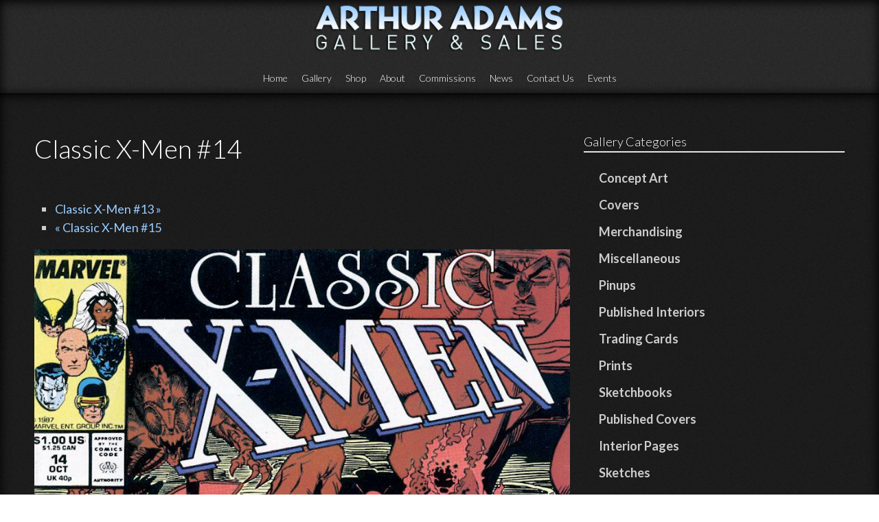

--- FILE ---
content_type: text/html; charset=utf-8
request_url: http://www.arthuradamsart.com/gallery/classic-x-men-14
body_size: 26544
content:
<!DOCTYPE html PUBLIC "-//W3C//DTD XHTML+RDFa 1.0//EN"
  "http://www.w3.org/MarkUp/DTD/xhtml-rdfa-1.dtd">
<html xmlns="http://www.w3.org/1999/xhtml" xml:lang="en" version="XHTML+RDFa 1.0" dir="ltr"
  xmlns:og="http://ogp.me/ns#"
  xmlns:content="http://purl.org/rss/1.0/modules/content/"
  xmlns:dc="http://purl.org/dc/terms/"
  xmlns:foaf="http://xmlns.com/foaf/0.1/"
  xmlns:rdfs="http://www.w3.org/2000/01/rdf-schema#"
  xmlns:sioc="http://rdfs.org/sioc/ns#"
  xmlns:sioct="http://rdfs.org/sioc/types#"
  xmlns:skos="http://www.w3.org/2004/02/skos/core#"
  xmlns:xsd="http://www.w3.org/2001/XMLSchema#">

<head profile="http://www.w3.org/1999/xhtml/vocab">
  <meta http-equiv="Content-Type" content="text/html; charset=utf-8" />
<meta name="MobileOptimized" content="width" />
<meta name="HandheldFriendly" content="true" />
<meta name="viewport" content="width=device-width, initial-scale=1" />
<link rel="shortcut icon" href="http://www.arthuradamsart.com/sites/default/files/icon3.png" type="image/png" />
<meta name="generator" content="Drupal 7 (https://www.drupal.org)" />
<link rel="canonical" href="http://www.arthuradamsart.com/gallery/classic-x-men-14" />
<link rel="shortlink" href="http://www.arthuradamsart.com/node/4096" />
<meta property="og:site_name" content="Arthur Adams" />
<meta property="og:url" content="http://www.arthuradamsart.com/gallery/classic-x-men-14" />
<meta property="og:title" content="Classic X-Men #14" />
<meta property="og:updated_time" content="2014-10-01T17:34:16-04:00" />
<meta property="og:image" content="http://www.arthuradamsart.com/sites/default/files/classic-x-men_014_vol1986_marvel_comiclash.jpg" />
<meta property="article:published_time" content="2014-10-01T17:34:16-04:00" />
<meta property="article:modified_time" content="2014-10-01T17:34:16-04:00" />
  <title>Classic X-Men #14 | Arthur Adams</title>
  <style type="text/css" media="all">
@import url("http://www.arthuradamsart.com/modules/system/system.base.css?ram6pv");
@import url("http://www.arthuradamsart.com/modules/system/system.menus.css?ram6pv");
@import url("http://www.arthuradamsart.com/modules/system/system.messages.css?ram6pv");
@import url("http://www.arthuradamsart.com/modules/system/system.theme.css?ram6pv");
</style>
<style type="text/css" media="all">
@import url("http://www.arthuradamsart.com/sites/all/modules/calendar/css/calendar_multiday.css?ram6pv");
@import url("http://www.arthuradamsart.com/modules/field/theme/field.css?ram6pv");
@import url("http://www.arthuradamsart.com/modules/node/node.css?ram6pv");
@import url("http://www.arthuradamsart.com/sites/all/modules/uc_fedex/uc_fedex.css?ram6pv");
@import url("http://www.arthuradamsart.com/sites/all/modules/ubercart/uc_order/uc_order.css?ram6pv");
@import url("http://www.arthuradamsart.com/sites/all/modules/ubercart/uc_product/uc_product.css?ram6pv");
@import url("http://www.arthuradamsart.com/sites/all/modules/ubercart/uc_store/uc_store.css?ram6pv");
@import url("http://www.arthuradamsart.com/modules/user/user.css?ram6pv");
@import url("http://www.arthuradamsart.com/sites/all/modules/views/css/views.css?ram6pv");
@import url("http://www.arthuradamsart.com/sites/all/modules/ckeditor/css/ckeditor.css?ram6pv");
</style>
<style type="text/css" media="all">
@import url("http://www.arthuradamsart.com/sites/all/modules/ctools/css/ctools.css?ram6pv");
@import url("http://www.arthuradamsart.com/sites/all/modules/lightbox2/css/lightbox.css?ram6pv");
@import url("http://www.arthuradamsart.com/sites/all/libraries/superfish/css/superfish.css?ram6pv");
@import url("http://www.arthuradamsart.com/sites/all/libraries/superfish/style/default.css?ram6pv");
</style>
<style type="text/css" media="all">
@import url("http://www.arthuradamsart.com/sites/all/themes/genteel/css/reset.css?ram6pv");
@import url("http://www.arthuradamsart.com/sites/all/themes/genteel/css/column-layouts.css?ram6pv");
@import url("http://www.arthuradamsart.com/sites/all/themes/genteel/js/flexslider/flexslider.css?ram6pv");
@import url("http://www.arthuradamsart.com/sites/all/themes/genteel/style.css?ram6pv");
</style>
<style type="text/css" media="all and (min-width: 1200px)">
@import url("http://www.arthuradamsart.com/sites/all/themes/genteel/css/1200.css?ram6pv");
</style>
<style type="text/css" media="all and (min-width: 980px) and (max-width: 1199px)">
@import url("http://www.arthuradamsart.com/sites/all/themes/genteel/css/960.css?ram6pv");
</style>
<style type="text/css" media="all and (min-width: 768px) and (max-width: 979px)">
@import url("http://www.arthuradamsart.com/sites/all/themes/genteel/css/720.css?ram6pv");
</style>
<style type="text/css" media="all and (max-width: 767px)">
@import url("http://www.arthuradamsart.com/sites/all/themes/genteel/css/mobile.css?ram6pv");
</style>
<style type="text/css" media="all">
@import url("http://www.arthuradamsart.com/sites/all/themes/genteel/fonts/opensans-font.css?ram6pv");
@import url("http://www.arthuradamsart.com/sites/all/themes/genteel/fonts/lato-font.css?ram6pv");
@import url("http://www.arthuradamsart.com/sites/all/themes/genteel/fonts/sourcesanspro-font.css?ram6pv");
@import url("http://www.arthuradamsart.com/sites/all/themes/genteel/fonts/sourcecodepro-font.css?ram6pv");
</style>

<!--[if (IE 9)&(!IEMobile)]>
<link type="text/css" rel="stylesheet" href="http://www.arthuradamsart.com/sites/all/themes/genteel/ie9.css?ram6pv" media="all" />
<![endif]-->

<!--[if (lt IE 9)&(!IEMobile)]>
<link type="text/css" rel="stylesheet" href="http://www.arthuradamsart.com/sites/all/themes/genteel/css/layout-ie.css?ram6pv" media="all" />
<![endif]-->

<!--[if (lt IE 9)]>
<link type="text/css" rel="stylesheet" href="http://www.arthuradamsart.com/sites/all/themes/genteel/ie8.css?ram6pv" media="all" />
<![endif]-->
<style type="text/css" media="all">
@import url("http://www.arthuradamsart.com/sites/all/themes/genteel/style-black-white.css?ram6pv");
@import url("http://www.arthuradamsart.com/sites/all/themes/genteel/local.css?ram6pv");
@import url("http://www.arthuradamsart.com/sites/default/files/css_injector/css_injector_2.css?ram6pv");
@import url("http://www.arthuradamsart.com/sites/default/files/css_injector/css_injector_3.css?ram6pv");
</style>
  <script type="text/javascript" src="http://www.arthuradamsart.com/sites/all/modules/jquery_update/replace/jquery/1.7/jquery.min.js?v=1.7.2"></script>
<script type="text/javascript" src="http://www.arthuradamsart.com/misc/jquery-extend-3.4.0.js?v=1.7.2"></script>
<script type="text/javascript" src="http://www.arthuradamsart.com/misc/jquery-html-prefilter-3.5.0-backport.js?v=1.7.2"></script>
<script type="text/javascript" src="http://www.arthuradamsart.com/misc/jquery.once.js?v=1.2"></script>
<script type="text/javascript" src="http://www.arthuradamsart.com/misc/drupal.js?ram6pv"></script>
<script type="text/javascript" src="http://www.arthuradamsart.com/sites/all/modules/lightbox2/js/lightbox.js?ram6pv"></script>
<script type="text/javascript">
<!--//--><![CDATA[//><!--
var switchTo5x = true;var useFastShare = true;
//--><!]]>
</script>
<script type="text/javascript" src="http://w.sharethis.com/button/buttons.js"></script>
<script type="text/javascript">
<!--//--><![CDATA[//><!--
if (typeof stLight !== 'undefined') { stLight.options({"publisher":"dr-17959f97-5cf3-9236-dd20-48eeff0f286c","version":"5x","lang":"en"}); }
//--><!]]>
</script>
<script type="text/javascript">
<!--//--><![CDATA[//><!--
jQuery(document).ready(function($) { 
		$(window).scroll(function() {
			if($(this).scrollTop() != 0) {
				$("#toTop").fadeIn();	
			} else {
				$("#toTop").fadeOut();
			}
		});
		
		$("#toTop").click(function() {
			$("body,html").animate({scrollTop:0},800);
		});	
		
		});
//--><!]]>
</script>
<script type="text/javascript" src="http://www.arthuradamsart.com/sites/all/libraries/superfish/jquery.hoverIntent.minified.js?ram6pv"></script>
<script type="text/javascript" src="http://www.arthuradamsart.com/sites/all/libraries/superfish/sfsmallscreen.js?ram6pv"></script>
<script type="text/javascript" src="http://www.arthuradamsart.com/sites/all/libraries/superfish/superfish.js?ram6pv"></script>
<script type="text/javascript" src="http://www.arthuradamsart.com/sites/all/libraries/superfish/supersubs.js?ram6pv"></script>
<script type="text/javascript" src="http://www.arthuradamsart.com/sites/all/modules/superfish/superfish.js?ram6pv"></script>
<script type="text/javascript" src="http://www.arthuradamsart.com/sites/all/themes/genteel/js/flexslider/jquery.flexslider-min.js?ram6pv"></script>
<script type="text/javascript" src="http://www.arthuradamsart.com/sites/all/themes/genteel/js/custom.js?ram6pv"></script>
<script type="text/javascript">
<!--//--><![CDATA[//><!--
jQuery.extend(Drupal.settings, {"basePath":"\/","pathPrefix":"","setHasJsCookie":0,"ajaxPageState":{"theme":"genteel","theme_token":"4fdmnBNF1UkwP9-jQbTfftGaHIXnp_HOfZAqASOql48","js":{"https:\/\/maps.googleapis.com\/maps\/api\/js?v=3.exp\u0026sensor=false":1,"0":1,"1":1,"sites\/all\/modules\/jquery_update\/replace\/jquery\/1.7\/jquery.min.js":1,"misc\/jquery-extend-3.4.0.js":1,"misc\/jquery-html-prefilter-3.5.0-backport.js":1,"misc\/jquery.once.js":1,"misc\/drupal.js":1,"sites\/all\/modules\/lightbox2\/js\/lightbox.js":1,"2":1,"http:\/\/w.sharethis.com\/button\/buttons.js":1,"3":1,"4":1,"sites\/all\/libraries\/superfish\/jquery.hoverIntent.minified.js":1,"sites\/all\/libraries\/superfish\/sfsmallscreen.js":1,"sites\/all\/libraries\/superfish\/superfish.js":1,"sites\/all\/libraries\/superfish\/supersubs.js":1,"sites\/all\/modules\/superfish\/superfish.js":1,"sites\/all\/themes\/genteel\/js\/flexslider\/jquery.flexslider-min.js":1,"sites\/all\/themes\/genteel\/js\/custom.js":1},"css":{"modules\/system\/system.base.css":1,"modules\/system\/system.menus.css":1,"modules\/system\/system.messages.css":1,"modules\/system\/system.theme.css":1,"sites\/all\/modules\/calendar\/css\/calendar_multiday.css":1,"modules\/field\/theme\/field.css":1,"modules\/node\/node.css":1,"sites\/all\/modules\/uc_fedex\/uc_fedex.css":1,"sites\/all\/modules\/ubercart\/uc_order\/uc_order.css":1,"sites\/all\/modules\/ubercart\/uc_product\/uc_product.css":1,"sites\/all\/modules\/ubercart\/uc_store\/uc_store.css":1,"modules\/user\/user.css":1,"sites\/all\/modules\/views\/css\/views.css":1,"sites\/all\/modules\/ckeditor\/css\/ckeditor.css":1,"sites\/all\/modules\/ctools\/css\/ctools.css":1,"sites\/all\/modules\/lightbox2\/css\/lightbox.css":1,"sites\/all\/libraries\/superfish\/css\/superfish.css":1,"sites\/all\/libraries\/superfish\/style\/default.css":1,"sites\/all\/themes\/genteel\/css\/reset.css":1,"sites\/all\/themes\/genteel\/css\/column-layouts.css":1,"sites\/all\/themes\/genteel\/js\/flexslider\/flexslider.css":1,"sites\/all\/themes\/genteel\/style.css":1,"sites\/all\/themes\/genteel\/css\/1200.css":1,"sites\/all\/themes\/genteel\/css\/960.css":1,"sites\/all\/themes\/genteel\/css\/720.css":1,"sites\/all\/themes\/genteel\/css\/mobile.css":1,"sites\/all\/themes\/genteel\/fonts\/opensans-font.css":1,"sites\/all\/themes\/genteel\/fonts\/lato-font.css":1,"sites\/all\/themes\/genteel\/fonts\/sourcesanspro-font.css":1,"sites\/all\/themes\/genteel\/fonts\/sourcecodepro-font.css":1,"sites\/all\/themes\/genteel\/ie9.css":1,"sites\/all\/themes\/genteel\/css\/layout-ie.css":1,"sites\/all\/themes\/genteel\/ie8.css":1,"sites\/all\/themes\/genteel\/style-black-white.css":1,"sites\/all\/themes\/genteel\/local.css":1,"public:\/\/css_injector\/css_injector_2.css":1,"public:\/\/css_injector\/css_injector_3.css":1}},"lightbox2":{"rtl":0,"file_path":"\/(\\w\\w\/)public:\/","default_image":"\/sites\/all\/modules\/lightbox2\/images\/brokenimage.jpg","border_size":10,"font_color":"000","box_color":"fff","top_position":"","overlay_opacity":"0.8","overlay_color":"000","disable_close_click":1,"resize_sequence":0,"resize_speed":400,"fade_in_speed":400,"slide_down_speed":600,"use_alt_layout":0,"disable_resize":0,"disable_zoom":0,"force_show_nav":0,"show_caption":1,"loop_items":0,"node_link_text":"View Image Details","node_link_target":0,"image_count":"Image !current of !total","video_count":"Video !current of !total","page_count":"Page !current of !total","lite_press_x_close":"press \u003Ca href=\u0022#\u0022 onclick=\u0022hideLightbox(); return FALSE;\u0022\u003E\u003Ckbd\u003Ex\u003C\/kbd\u003E\u003C\/a\u003E to close","download_link_text":"","enable_login":false,"enable_contact":false,"keys_close":"c x 27","keys_previous":"p 37","keys_next":"n 39","keys_zoom":"z","keys_play_pause":"32","display_image_size":"original","image_node_sizes":"()","trigger_lightbox_classes":"","trigger_lightbox_group_classes":"","trigger_slideshow_classes":"","trigger_lightframe_classes":"","trigger_lightframe_group_classes":"","custom_class_handler":0,"custom_trigger_classes":"","disable_for_gallery_lists":true,"disable_for_acidfree_gallery_lists":true,"enable_acidfree_videos":true,"slideshow_interval":5000,"slideshow_automatic_start":true,"slideshow_automatic_exit":true,"show_play_pause":true,"pause_on_next_click":false,"pause_on_previous_click":true,"loop_slides":false,"iframe_width":600,"iframe_height":400,"iframe_border":1,"enable_video":0,"useragent":"Mozilla\/5.0 (Macintosh; Intel Mac OS X 10_15_7) AppleWebKit\/537.36 (KHTML, like Gecko) Chrome\/131.0.0.0 Safari\/537.36; ClaudeBot\/1.0; +claudebot@anthropic.com)"},"superfish":{"1":{"id":"1","sf":{"delay":"400","animation":{"opacity":"show"},"speed":"\u0027fast\u0027","autoArrows":false,"dropShadows":false,"disableHI":false},"plugins":{"smallscreen":{"mode":"window_width","addSelected":false,"menuClasses":false,"hyperlinkClasses":false,"title":"Main menu"},"supposition":false,"bgiframe":false,"supersubs":{"minWidth":"15","maxWidth":"15","extraWidth":1}}}}});
//--><!]]>
</script>
</head>
<body class="html not-front not-logged-in one-sidebar sidebar-first page-node page-node- page-node-4096 node-type-mt-showcase no-banner black-white sff-6 slff-6 hff-7 pff-7 slideshow-cover internal-slideshow-cover" >
  <div id="skip-link">
    <a href="#main-content" class="element-invisible element-focusable">Skip to main content</a>
  </div>
    <div id="toTop"></div>


<!-- #header -->
<div id="header" class="clearfix">
    <div class="container_12">
    	
    	            <div id="footer-inside" class="clearfix">
                <div class="grid_4">
                    <!-- #footer-first -->
                                            <div class="footer-area">
                          <div class="region region-header-first">
    <div id="block-block-16" class="block block-block clearfix">

    
  <div class="content">
    <p></p>
  </div>
</div>
<div id="block-block-17" class="block block-block clearfix">

    
  <div class="content">
    <p> </p>
  </div>
</div>
  </div>
                        </div>
                                        <!-- EOF: #footer-first -->
                </div>
                <div class="grid_4">
                    <!-- #footer-second -->
                                        <div class="footer-area">
                      <div class="region region-header-second">
    <div id="block-block-19" class="block block-block clearfix">

    
  <div class="content">
    <p><a href="http://arthuradamsart.com"><img alt="" src="/sites/default/files/ART%20ADAMS%20copy_0.png" style="width:100%" /></a></p>
  </div>
</div>
  </div>
                    </div>
                                        <!-- EOF: #footer-second -->
                </div>
                <div class="grid_4">
                    <!-- #footer-third -->
                                        <!-- EOF: #footer-third -->
                </div>
            </div>
            
    
        <!-- #header-inside -->
        <div id="header-inside" class="clearfix">
        
            <div class="grid_4">
                
                <!-- #header-inside-left -->
                <div id="header-inside-left" class="clearfix">
                
                
                                
                                
                </div>
                <!-- EOF: #header-inside-left -->
                    
            </div>
            
            <div class="grid_12">
                
                <!-- #header-inside-right -->
                <div id="header-inside-right" class="clearfix">
                <div id="main-navigation" class="clearfix">
                                  <div class="region region-navigation">
    <div id="block-superfish-1" class="block block-superfish clearfix">

    
  <div class="content">
    <ul id="superfish-1" class="menu sf-menu sf-main-menu sf-horizontal sf-style-default sf-total-items-8 sf-parent-items-0 sf-single-items-8"><li id="menu-1568-1" class="first odd sf-item-1 sf-depth-1 sf-no-children"><a href="/" title="" class="sf-depth-1">Home</a></li><li id="menu-851-1" class="middle even sf-item-2 sf-depth-1 sf-no-children"><a href="/gallery-0" class="sf-depth-1">Gallery</a></li><li id="menu-859-1" class="middle odd sf-item-3 sf-depth-1 sf-no-children"><a href="/artwork-sale" class="sf-depth-1">Shop</a></li><li id="menu-872-1" class="middle even sf-item-4 sf-depth-1 sf-no-children"><a href="/about" class="sf-depth-1">About</a></li><li id="menu-930-1" class="middle odd sf-item-5 sf-depth-1 sf-no-children"><a href="/commissions" class="sf-depth-1">Commissions</a></li><li id="menu-1565-1" class="middle even sf-item-6 sf-depth-1 sf-no-children"><a href="/news-0" class="sf-depth-1">News</a></li><li id="menu-2623-1" class="middle odd sf-item-7 sf-depth-1 sf-no-children"><a href="/contact-us" class="sf-depth-1">Contact Us</a></li><li id="menu-2361-1" class="last even sf-item-8 sf-depth-1 sf-no-children"><a href="/events" class="sf-depth-1">Events</a></li></ul>  </div>
</div>
  </div>
                                </div>
                </div>
                <!-- EOF: #header-inside-right -->
                    
           </div>

        </div>
        <!-- EOF: #header-inside -->
    
    </div>
</div>
<!-- EOF: #header -->

<!-- #banner -->
<!-- EOF: #banner -->


<!-- #page -->
<div id="page" class="clearfix">
    
    

	<div class="container_12">
    
        <!-- #messages-console -->
                <!-- EOF: #messages-console -->
		
					<div class="grid_8">
		        
        <div id="main" class="clearfix">
        
        <!-- #promoted -->
                <!-- EOF: #promoted -->

                        <h1 class="title">Classic X-Men #14</h1>
                
         
            <!-- #breadcrumb -->
            <div id="breadcrumb" class="clearfix">
                <!-- #breadcrumb-inside -->
                <div id="breadcrumb-inside" class="clearfix">
                                </div>
                <!-- EOF: #breadcrumb-inside -->
            </div>
            <!-- EOF: #breadcrumb -->
                
          
        <!-- #tabs -->
                    <div class="tabs">
                        </div>
                <!-- EOF: #tabs -->

        <!-- #action links -->
                <!-- EOF: #action links -->

          
              <div class="region region-content">
    <div id="block-prev-next-0" class="block block-prev-next clearfix">

    
  <div class="content">
    <ul class="prev-next-links"><li class="prev-next-link-prev"><a href="/gallery/classic-x-men-13">Classic X-Men #13 »</a></li><li class="prev-next-link-next"><a href="/gallery/classic-x-men-15">« Classic X-Men #15</a></li></ul>  </div>
</div>
<div id="block-system-main" class="block block-system clearfix">

    
  <div class="content">
    <div id="node-4096" class="node node-mt-showcase clearfix" about="/gallery/classic-x-men-14" typeof="sioc:Item foaf:Document">

      <span property="dc:title" content="Classic X-Men #14" class="rdf-meta element-hidden"></span>
  
  
  <div class="content">
    <div class="field field-name-uc-product-image field-type-image field-label-hidden"><div class="field-items"><div class="field-item even"><img typeof="foaf:Image" src="http://www.arthuradamsart.com/sites/default/files/classic-x-men_014_vol1986_marvel_comiclash.jpg" width="900" height="1349" /></div></div></div><div class="field field-name-field-category field-type-taxonomy-term-reference field-label-above"><div class="field-label">Category:&nbsp;</div><div class="field-items"><div class="field-item even"><a href="/taxonomy/term/16" typeof="skos:Concept" property="rdfs:label skos:prefLabel" datatype="">Published Covers</a></div></div></div><div class="sharethis-buttons"><div class="sharethis-wrapper"><span st_url="http://www.arthuradamsart.com/gallery/classic-x-men-14" st_title="Classic X-Men #14" class="st_facebook_button" displayText="facebook"></span>
<span st_url="http://www.arthuradamsart.com/gallery/classic-x-men-14" st_title="Classic X-Men #14" class="st_twitter_button" displayText="twitter" st_via="" st_username=""></span>
</div></div>
  </div>

  
  
</div>  </div>
</div>
  </div>
                            
        </div>
        <!-- EOF:#main -->

    </div>

    <!-- #sidebar -->
        <div class="grid_4">
        <div id="sidebar" class="clearfix">
          <div class="region region-sidebar-first">
    <div id="block-menu-menu-art-category" class="block block-menu clearfix">

    <h2>Gallery Categories</h2>
  
  <div class="content">
    <ul class="menu"><li class="first leaf"><a href="/category/concept-art" title="Concept Art">Concept Art</a></li>
<li class="leaf"><a href="/category/covers" title="Covers">Covers</a></li>
<li class="leaf"><a href="/category/merchandising" title="Merchandising">Merchandising</a></li>
<li class="leaf"><a href="/category/miscellaneous" title="Miscellaneous">Miscellaneous</a></li>
<li class="leaf"><a href="/category/pinups" title="Pinups">Pinups</a></li>
<li class="leaf"><a href="/category/published-interiors" title="Published Interiors">Published Interiors</a></li>
<li class="leaf"><a href="/category/trading-cards" title="Trading Cards">Trading Cards</a></li>
<li class="leaf"><a href="/category/prints" title="Prints">Prints</a></li>
<li class="leaf"><a href="/category/sketchbooks" title="Sketchbooks">Sketchbooks</a></li>
<li class="leaf"><a href="/taxonomy/term/16" title="Published Covers">Published Covers</a></li>
<li class="leaf"><a href="/taxonomy/term/18" title="Interior Pages">Interior Pages</a></li>
<li class="leaf"><a href="/category/sketches" title="Sketches">Sketches</a></li>
<li class="leaf"><a href="/category/posters" title="Posters">Posters</a></li>
<li class="leaf"><a href="/taxonomy/term/20" title="Prelims">Prelims</a></li>
<li class="last leaf"><a href="/taxonomy/term/17" title="Commissions">Commissions</a></li>
</ul>  </div>
</div>
  </div>
        </div>
    </div>
        <!-- EOF: #sidebar -->
    


	</div>
</div>
<!-- EOF: #page -->


<div id="subfooter" class="clearfix">
	<div class="container_12">
		
		<!-- #subfooter-inside -->
		<div id="subfooter-inside" class="clearfix">
			<div class="grid_4">
                <!-- #subfooter-left -->
                                <div class="subfooter-area">
                  <div class="region region-sub-footer-left">
    <div id="block-block-9" class="block block-block clearfix">

    
  <div class="content">
    <p>© Copyright 2020 <strong>arthuradamssart.com </strong>. All rights reserved. Disclaimer: All <em>images are copyright</em> to <em>their respective</em> owners. | Site by <a href="http://icambridge.com/" target="_blank">iCambridge</a></p>
  </div>
</div>
  </div>
                </div>
                                <!-- EOF: #subfooter-left -->
			</div>
			<div class="grid_8">
                <!-- #subfooter-right -->
                                <div class="subfooter-area">
                  <div class="region region-sub-footer-right">
    <div id="block-menu-menu-footer-bottom-menu" class="block block-menu clearfix">

    
  <div class="content">
    <ul class="menu"><li class="first last leaf"><a href="/user" title="">Login</a></li>
</ul>  </div>
</div>
  </div>
                </div>
                                <!-- EOF: #subfooter-right -->
			</div>
		</div>
		<!-- EOF: #subfooter-inside -->
	
	</div>
</div><!-- EOF:#footer-bottom -->
  <script type="text/javascript" src="https://maps.googleapis.com/maps/api/js?v=3.exp&amp;sensor=false"></script>
<script type="text/javascript">
<!--//--><![CDATA[//><!--

		jQuery(document).ready(function($) {
		if ($("div").hasClass("view-testimonials")){	
	    // store the slider in a local variable
	    var $window = $(window),
	    flexslider;

	    // tiny helper function to add breakpoints
	    function getGridSize() {
	    return (window.innerWidth < 767) ? 1 : 3;
	    }

	    $window.load(function() {
	    $(".view-testimonials .flexslider").fadeIn("slow");
	    $(".view-testimonials .flexslider").flexslider({
	    animation: "slide",
	    slideshowSpeed: 6000,
	    animationSpeed: 400,
	    controlNav: false,
	    useCSS: false,
	    itemWidth: 300,
	    itemMargin:20,
	    prevText: "",
        nextText: "",
		minItems: getGridSize(), // use function to pull in initial value
	    maxItems: getGridSize(), // use function to pull in initial value
	    start: function(slider){
	    flexslider = slider;
	    }
	    });
	    });

	    // check grid size on resize event
	    $window.resize(function() {
	    var gridSize = getGridSize();
	    flexslider.vars.minItems = gridSize;
	    flexslider.vars.maxItems = gridSize;
	    });
		}
		});
//--><!]]>
</script>
<script type="text/javascript">
<!--//--><![CDATA[//><!--
jQuery(document).ready(function($) { 
	
		if ($("#map-canvas").length) {
		var myLatlng = new google.maps.LatLng(52.5234051, 13.4113999);
		var myZoom = 12;
		var marker;
		var map;
		
		function initialize() {
		var mapOptions = {
		zoom: myZoom,
		mapTypeId: google.maps.MapTypeId.ROADMAP,
		center: myLatlng,
		scrollwheel: false
		};

		map = new google.maps.Map(document.getElementById("map-canvas"),mapOptions);

		marker = new google.maps.Marker({
		map:map,
		animation: google.maps.Animation.DROP,
		position: myLatlng
		});

		google.maps.event.addDomListener(window, "resize", function() {
		map.setCenter(myLatlng);
		});

		google.maps.event.addListener(marker, "click", toggleBounce);

		}

		function toggleBounce() {

		if (marker.getAnimation() != null) {
		marker.setAnimation(null);
		} else {
		marker.setAnimation(google.maps.Animation.BOUNCE);
		}
		}

		google.maps.event.addDomListener(window, "load", initialize);

		}
		
		});
//--><!]]>
</script>
</body>
</html>


--- FILE ---
content_type: text/css
request_url: http://www.arthuradamsart.com/sites/default/files/css_injector/css_injector_2.css?ram6pv
body_size: 631
content:
@media screen and (min-width: 1000px) {
    ul.views-fluid-grid-items-width-500 li.views-fluid-grid-item {
    width: 47%!important;
    }
}
.view-news li.views-fluid-grid-item {
    padding: 10px;
    overflow: hidden;
    list-style-type: none;
    background-image: none;
    vertical-align: top;
    color: #444;
    background-color: #333333!important;
    border-radius: 3px;
    min-height:125px;
    border: 1px solid rgba(0, 0, 0, 0.1) !important;
    box-shadow: rgba(0, 0, 0, 0.06) 0px 2px 4px 0px !important;
}

.view-news img { 
    float:left;
    margin-right:10px;
}
}


.view-news img {
    border-radius: 3px;
}

